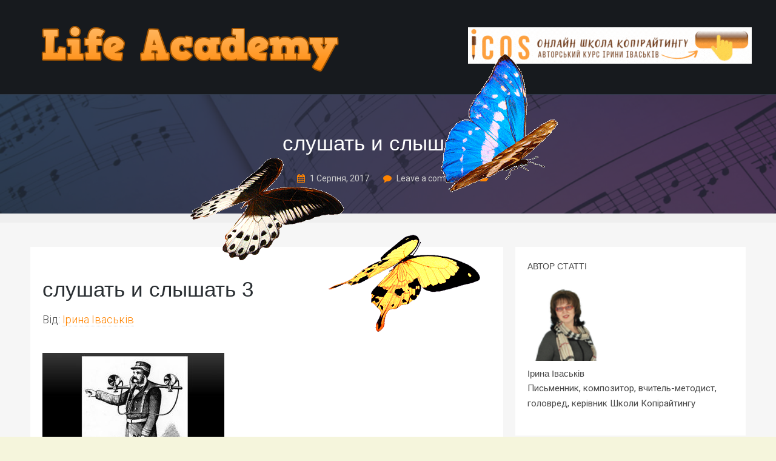

--- FILE ---
content_type: text/html; charset=UTF-8
request_url: https://lifeacademy.pp.ua/slushat-i-slyshat-kak-zaderzhat-v-golove-vletajushhee-v-odno-uho.html/slushat-i-slyshat-3
body_size: 14789
content:
<!doctype html>
<html lang="uk">
<head>
	<meta charset="UTF-8">
	<meta http-equiv="X-UA-Compatible" content="IE=edge,chrome=1">
	<meta name="viewport" content="width=device-width, initial-scale=1, maximum-scale=1">
	<meta name="format-detection" content="telephone=no">
	<link rel="profile" href="http://gmpg.org/xfn/11">
	<link rel="pingback" href="https://lifeacademy.pp.ua/xmlrpc.php">

	<meta name='robots' content='index, follow, max-image-preview:large, max-snippet:-1, max-video-preview:-1' />
	<style>img:is([sizes="auto" i], [sizes^="auto," i]) { contain-intrinsic-size: 3000px 1500px }</style>
	
	<!-- This site is optimized with the Yoast SEO plugin v25.8 - https://yoast.com/wordpress/plugins/seo/ -->
	<title>слушать и слышать 3 - Life Academy</title>
	<link rel="canonical" href="https://lifeacademy.pp.ua/slushat-i-slyshat-kak-zaderzhat-v-golove-vletajushhee-v-odno-uho.html/slushat-i-slyshat-3/" />
	<meta property="og:locale" content="uk_UA" />
	<meta property="og:type" content="article" />
	<meta property="og:title" content="слушать и слышать 3 - Life Academy" />
	<meta property="og:url" content="https://lifeacademy.pp.ua/slushat-i-slyshat-kak-zaderzhat-v-golove-vletajushhee-v-odno-uho.html/slushat-i-slyshat-3/" />
	<meta property="og:site_name" content="Life Academy" />
	<meta property="article:modified_time" content="2017-08-01T15:10:37+00:00" />
	<meta property="og:image" content="https://lifeacademy.pp.ua/slushat-i-slyshat-kak-zaderzhat-v-golove-vletajushhee-v-odno-uho.html/slushat-i-slyshat-3" />
	<meta property="og:image:width" content="740" />
	<meta property="og:image:height" content="555" />
	<meta property="og:image:type" content="image/jpeg" />
	<meta name="twitter:card" content="summary_large_image" />
	<script type="application/ld+json" class="yoast-schema-graph">{"@context":"https://schema.org","@graph":[{"@type":"WebPage","@id":"https://lifeacademy.pp.ua/slushat-i-slyshat-kak-zaderzhat-v-golove-vletajushhee-v-odno-uho.html/slushat-i-slyshat-3/","url":"https://lifeacademy.pp.ua/slushat-i-slyshat-kak-zaderzhat-v-golove-vletajushhee-v-odno-uho.html/slushat-i-slyshat-3/","name":"слушать и слышать 3 - Life Academy","isPartOf":{"@id":"https://lifeacademy.pp.ua/#website"},"primaryImageOfPage":{"@id":"https://lifeacademy.pp.ua/slushat-i-slyshat-kak-zaderzhat-v-golove-vletajushhee-v-odno-uho.html/slushat-i-slyshat-3/#primaryimage"},"image":{"@id":"https://lifeacademy.pp.ua/slushat-i-slyshat-kak-zaderzhat-v-golove-vletajushhee-v-odno-uho.html/slushat-i-slyshat-3/#primaryimage"},"thumbnailUrl":"https://lifeacademy.pp.ua/wp-content/uploads/2017/08/slushat-i-slyshat-3.jpg","datePublished":"2017-08-01T15:09:18+00:00","dateModified":"2017-08-01T15:10:37+00:00","breadcrumb":{"@id":"https://lifeacademy.pp.ua/slushat-i-slyshat-kak-zaderzhat-v-golove-vletajushhee-v-odno-uho.html/slushat-i-slyshat-3/#breadcrumb"},"inLanguage":"uk","potentialAction":[{"@type":"ReadAction","target":["https://lifeacademy.pp.ua/slushat-i-slyshat-kak-zaderzhat-v-golove-vletajushhee-v-odno-uho.html/slushat-i-slyshat-3/"]}]},{"@type":"ImageObject","inLanguage":"uk","@id":"https://lifeacademy.pp.ua/slushat-i-slyshat-kak-zaderzhat-v-golove-vletajushhee-v-odno-uho.html/slushat-i-slyshat-3/#primaryimage","url":"https://lifeacademy.pp.ua/wp-content/uploads/2017/08/slushat-i-slyshat-3.jpg","contentUrl":"https://lifeacademy.pp.ua/wp-content/uploads/2017/08/slushat-i-slyshat-3.jpg","width":740,"height":555,"caption":"слушать и слышать"},{"@type":"BreadcrumbList","@id":"https://lifeacademy.pp.ua/slushat-i-slyshat-kak-zaderzhat-v-golove-vletajushhee-v-odno-uho.html/slushat-i-slyshat-3/#breadcrumb","itemListElement":[{"@type":"ListItem","position":1,"name":"Главная страница","item":"https://lifeacademy.pp.ua/"},{"@type":"ListItem","position":2,"name":"Слушать и слышать: как задержать в голове влетающее в одно ухо?","item":"https://lifeacademy.pp.ua/slushat-i-slyshat-kak-zaderzhat-v-golove-vletajushhee-v-odno-uho.html"},{"@type":"ListItem","position":3,"name":"слушать и слышать 3"}]},{"@type":"WebSite","@id":"https://lifeacademy.pp.ua/#website","url":"https://lifeacademy.pp.ua/","name":"Life Academy","description":"Академія життя","potentialAction":[{"@type":"SearchAction","target":{"@type":"EntryPoint","urlTemplate":"https://lifeacademy.pp.ua/?s={search_term_string}"},"query-input":{"@type":"PropertyValueSpecification","valueRequired":true,"valueName":"search_term_string"}}],"inLanguage":"uk"}]}</script>
	<!-- / Yoast SEO plugin. -->


<link rel='dns-prefetch' href='//static.addtoany.com' />
<link rel='dns-prefetch' href='//fonts.googleapis.com' />
<script type="text/javascript">
/* <![CDATA[ */
window._wpemojiSettings = {"baseUrl":"https:\/\/s.w.org\/images\/core\/emoji\/16.0.1\/72x72\/","ext":".png","svgUrl":"https:\/\/s.w.org\/images\/core\/emoji\/16.0.1\/svg\/","svgExt":".svg","source":{"concatemoji":"https:\/\/lifeacademy.pp.ua\/wp-includes\/js\/wp-emoji-release.min.js?ver=1420b272d4069f8769d19f525b92641b"}};
/*! This file is auto-generated */
!function(s,n){var o,i,e;function c(e){try{var t={supportTests:e,timestamp:(new Date).valueOf()};sessionStorage.setItem(o,JSON.stringify(t))}catch(e){}}function p(e,t,n){e.clearRect(0,0,e.canvas.width,e.canvas.height),e.fillText(t,0,0);var t=new Uint32Array(e.getImageData(0,0,e.canvas.width,e.canvas.height).data),a=(e.clearRect(0,0,e.canvas.width,e.canvas.height),e.fillText(n,0,0),new Uint32Array(e.getImageData(0,0,e.canvas.width,e.canvas.height).data));return t.every(function(e,t){return e===a[t]})}function u(e,t){e.clearRect(0,0,e.canvas.width,e.canvas.height),e.fillText(t,0,0);for(var n=e.getImageData(16,16,1,1),a=0;a<n.data.length;a++)if(0!==n.data[a])return!1;return!0}function f(e,t,n,a){switch(t){case"flag":return n(e,"\ud83c\udff3\ufe0f\u200d\u26a7\ufe0f","\ud83c\udff3\ufe0f\u200b\u26a7\ufe0f")?!1:!n(e,"\ud83c\udde8\ud83c\uddf6","\ud83c\udde8\u200b\ud83c\uddf6")&&!n(e,"\ud83c\udff4\udb40\udc67\udb40\udc62\udb40\udc65\udb40\udc6e\udb40\udc67\udb40\udc7f","\ud83c\udff4\u200b\udb40\udc67\u200b\udb40\udc62\u200b\udb40\udc65\u200b\udb40\udc6e\u200b\udb40\udc67\u200b\udb40\udc7f");case"emoji":return!a(e,"\ud83e\udedf")}return!1}function g(e,t,n,a){var r="undefined"!=typeof WorkerGlobalScope&&self instanceof WorkerGlobalScope?new OffscreenCanvas(300,150):s.createElement("canvas"),o=r.getContext("2d",{willReadFrequently:!0}),i=(o.textBaseline="top",o.font="600 32px Arial",{});return e.forEach(function(e){i[e]=t(o,e,n,a)}),i}function t(e){var t=s.createElement("script");t.src=e,t.defer=!0,s.head.appendChild(t)}"undefined"!=typeof Promise&&(o="wpEmojiSettingsSupports",i=["flag","emoji"],n.supports={everything:!0,everythingExceptFlag:!0},e=new Promise(function(e){s.addEventListener("DOMContentLoaded",e,{once:!0})}),new Promise(function(t){var n=function(){try{var e=JSON.parse(sessionStorage.getItem(o));if("object"==typeof e&&"number"==typeof e.timestamp&&(new Date).valueOf()<e.timestamp+604800&&"object"==typeof e.supportTests)return e.supportTests}catch(e){}return null}();if(!n){if("undefined"!=typeof Worker&&"undefined"!=typeof OffscreenCanvas&&"undefined"!=typeof URL&&URL.createObjectURL&&"undefined"!=typeof Blob)try{var e="postMessage("+g.toString()+"("+[JSON.stringify(i),f.toString(),p.toString(),u.toString()].join(",")+"));",a=new Blob([e],{type:"text/javascript"}),r=new Worker(URL.createObjectURL(a),{name:"wpTestEmojiSupports"});return void(r.onmessage=function(e){c(n=e.data),r.terminate(),t(n)})}catch(e){}c(n=g(i,f,p,u))}t(n)}).then(function(e){for(var t in e)n.supports[t]=e[t],n.supports.everything=n.supports.everything&&n.supports[t],"flag"!==t&&(n.supports.everythingExceptFlag=n.supports.everythingExceptFlag&&n.supports[t]);n.supports.everythingExceptFlag=n.supports.everythingExceptFlag&&!n.supports.flag,n.DOMReady=!1,n.readyCallback=function(){n.DOMReady=!0}}).then(function(){return e}).then(function(){var e;n.supports.everything||(n.readyCallback(),(e=n.source||{}).concatemoji?t(e.concatemoji):e.wpemoji&&e.twemoji&&(t(e.twemoji),t(e.wpemoji)))}))}((window,document),window._wpemojiSettings);
/* ]]> */
</script>
<link rel='stylesheet' id='validate-engine-css-css' href='https://lifeacademy.pp.ua/wp-content/plugins/wysija-newsletters/css/validationEngine.jquery.css?ver=2.21' type='text/css' media='all' />
<style id='wp-emoji-styles-inline-css' type='text/css'>

	img.wp-smiley, img.emoji {
		display: inline !important;
		border: none !important;
		box-shadow: none !important;
		height: 1em !important;
		width: 1em !important;
		margin: 0 0.07em !important;
		vertical-align: -0.1em !important;
		background: none !important;
		padding: 0 !important;
	}
</style>
<link rel='stylesheet' id='wp-block-library-css' href='https://lifeacademy.pp.ua/wp-includes/css/dist/block-library/style.min.css?ver=1420b272d4069f8769d19f525b92641b' type='text/css' media='all' />
<style id='classic-theme-styles-inline-css' type='text/css'>
/*! This file is auto-generated */
.wp-block-button__link{color:#fff;background-color:#32373c;border-radius:9999px;box-shadow:none;text-decoration:none;padding:calc(.667em + 2px) calc(1.333em + 2px);font-size:1.125em}.wp-block-file__button{background:#32373c;color:#fff;text-decoration:none}
</style>
<link rel='stylesheet' id='quotescollection-block-quotes-css' href='https://lifeacademy.pp.ua/wp-content/plugins/quotes-collection/blocks/quotes/style.css?ver=1585557892' type='text/css' media='all' />
<link rel='stylesheet' id='quotescollection-block-random-quote-css' href='https://lifeacademy.pp.ua/wp-content/plugins/quotes-collection/blocks/random-quote/style.css?ver=1585557892' type='text/css' media='all' />
<style id='global-styles-inline-css' type='text/css'>
:root{--wp--preset--aspect-ratio--square: 1;--wp--preset--aspect-ratio--4-3: 4/3;--wp--preset--aspect-ratio--3-4: 3/4;--wp--preset--aspect-ratio--3-2: 3/2;--wp--preset--aspect-ratio--2-3: 2/3;--wp--preset--aspect-ratio--16-9: 16/9;--wp--preset--aspect-ratio--9-16: 9/16;--wp--preset--color--black: #000000;--wp--preset--color--cyan-bluish-gray: #abb8c3;--wp--preset--color--white: #ffffff;--wp--preset--color--pale-pink: #f78da7;--wp--preset--color--vivid-red: #cf2e2e;--wp--preset--color--luminous-vivid-orange: #ff6900;--wp--preset--color--luminous-vivid-amber: #fcb900;--wp--preset--color--light-green-cyan: #7bdcb5;--wp--preset--color--vivid-green-cyan: #00d084;--wp--preset--color--pale-cyan-blue: #8ed1fc;--wp--preset--color--vivid-cyan-blue: #0693e3;--wp--preset--color--vivid-purple: #9b51e0;--wp--preset--gradient--vivid-cyan-blue-to-vivid-purple: linear-gradient(135deg,rgba(6,147,227,1) 0%,rgb(155,81,224) 100%);--wp--preset--gradient--light-green-cyan-to-vivid-green-cyan: linear-gradient(135deg,rgb(122,220,180) 0%,rgb(0,208,130) 100%);--wp--preset--gradient--luminous-vivid-amber-to-luminous-vivid-orange: linear-gradient(135deg,rgba(252,185,0,1) 0%,rgba(255,105,0,1) 100%);--wp--preset--gradient--luminous-vivid-orange-to-vivid-red: linear-gradient(135deg,rgba(255,105,0,1) 0%,rgb(207,46,46) 100%);--wp--preset--gradient--very-light-gray-to-cyan-bluish-gray: linear-gradient(135deg,rgb(238,238,238) 0%,rgb(169,184,195) 100%);--wp--preset--gradient--cool-to-warm-spectrum: linear-gradient(135deg,rgb(74,234,220) 0%,rgb(151,120,209) 20%,rgb(207,42,186) 40%,rgb(238,44,130) 60%,rgb(251,105,98) 80%,rgb(254,248,76) 100%);--wp--preset--gradient--blush-light-purple: linear-gradient(135deg,rgb(255,206,236) 0%,rgb(152,150,240) 100%);--wp--preset--gradient--blush-bordeaux: linear-gradient(135deg,rgb(254,205,165) 0%,rgb(254,45,45) 50%,rgb(107,0,62) 100%);--wp--preset--gradient--luminous-dusk: linear-gradient(135deg,rgb(255,203,112) 0%,rgb(199,81,192) 50%,rgb(65,88,208) 100%);--wp--preset--gradient--pale-ocean: linear-gradient(135deg,rgb(255,245,203) 0%,rgb(182,227,212) 50%,rgb(51,167,181) 100%);--wp--preset--gradient--electric-grass: linear-gradient(135deg,rgb(202,248,128) 0%,rgb(113,206,126) 100%);--wp--preset--gradient--midnight: linear-gradient(135deg,rgb(2,3,129) 0%,rgb(40,116,252) 100%);--wp--preset--font-size--small: 13px;--wp--preset--font-size--medium: 20px;--wp--preset--font-size--large: 36px;--wp--preset--font-size--x-large: 42px;--wp--preset--spacing--20: 0.44rem;--wp--preset--spacing--30: 0.67rem;--wp--preset--spacing--40: 1rem;--wp--preset--spacing--50: 1.5rem;--wp--preset--spacing--60: 2.25rem;--wp--preset--spacing--70: 3.38rem;--wp--preset--spacing--80: 5.06rem;--wp--preset--shadow--natural: 6px 6px 9px rgba(0, 0, 0, 0.2);--wp--preset--shadow--deep: 12px 12px 50px rgba(0, 0, 0, 0.4);--wp--preset--shadow--sharp: 6px 6px 0px rgba(0, 0, 0, 0.2);--wp--preset--shadow--outlined: 6px 6px 0px -3px rgba(255, 255, 255, 1), 6px 6px rgba(0, 0, 0, 1);--wp--preset--shadow--crisp: 6px 6px 0px rgba(0, 0, 0, 1);}:where(.is-layout-flex){gap: 0.5em;}:where(.is-layout-grid){gap: 0.5em;}body .is-layout-flex{display: flex;}.is-layout-flex{flex-wrap: wrap;align-items: center;}.is-layout-flex > :is(*, div){margin: 0;}body .is-layout-grid{display: grid;}.is-layout-grid > :is(*, div){margin: 0;}:where(.wp-block-columns.is-layout-flex){gap: 2em;}:where(.wp-block-columns.is-layout-grid){gap: 2em;}:where(.wp-block-post-template.is-layout-flex){gap: 1.25em;}:where(.wp-block-post-template.is-layout-grid){gap: 1.25em;}.has-black-color{color: var(--wp--preset--color--black) !important;}.has-cyan-bluish-gray-color{color: var(--wp--preset--color--cyan-bluish-gray) !important;}.has-white-color{color: var(--wp--preset--color--white) !important;}.has-pale-pink-color{color: var(--wp--preset--color--pale-pink) !important;}.has-vivid-red-color{color: var(--wp--preset--color--vivid-red) !important;}.has-luminous-vivid-orange-color{color: var(--wp--preset--color--luminous-vivid-orange) !important;}.has-luminous-vivid-amber-color{color: var(--wp--preset--color--luminous-vivid-amber) !important;}.has-light-green-cyan-color{color: var(--wp--preset--color--light-green-cyan) !important;}.has-vivid-green-cyan-color{color: var(--wp--preset--color--vivid-green-cyan) !important;}.has-pale-cyan-blue-color{color: var(--wp--preset--color--pale-cyan-blue) !important;}.has-vivid-cyan-blue-color{color: var(--wp--preset--color--vivid-cyan-blue) !important;}.has-vivid-purple-color{color: var(--wp--preset--color--vivid-purple) !important;}.has-black-background-color{background-color: var(--wp--preset--color--black) !important;}.has-cyan-bluish-gray-background-color{background-color: var(--wp--preset--color--cyan-bluish-gray) !important;}.has-white-background-color{background-color: var(--wp--preset--color--white) !important;}.has-pale-pink-background-color{background-color: var(--wp--preset--color--pale-pink) !important;}.has-vivid-red-background-color{background-color: var(--wp--preset--color--vivid-red) !important;}.has-luminous-vivid-orange-background-color{background-color: var(--wp--preset--color--luminous-vivid-orange) !important;}.has-luminous-vivid-amber-background-color{background-color: var(--wp--preset--color--luminous-vivid-amber) !important;}.has-light-green-cyan-background-color{background-color: var(--wp--preset--color--light-green-cyan) !important;}.has-vivid-green-cyan-background-color{background-color: var(--wp--preset--color--vivid-green-cyan) !important;}.has-pale-cyan-blue-background-color{background-color: var(--wp--preset--color--pale-cyan-blue) !important;}.has-vivid-cyan-blue-background-color{background-color: var(--wp--preset--color--vivid-cyan-blue) !important;}.has-vivid-purple-background-color{background-color: var(--wp--preset--color--vivid-purple) !important;}.has-black-border-color{border-color: var(--wp--preset--color--black) !important;}.has-cyan-bluish-gray-border-color{border-color: var(--wp--preset--color--cyan-bluish-gray) !important;}.has-white-border-color{border-color: var(--wp--preset--color--white) !important;}.has-pale-pink-border-color{border-color: var(--wp--preset--color--pale-pink) !important;}.has-vivid-red-border-color{border-color: var(--wp--preset--color--vivid-red) !important;}.has-luminous-vivid-orange-border-color{border-color: var(--wp--preset--color--luminous-vivid-orange) !important;}.has-luminous-vivid-amber-border-color{border-color: var(--wp--preset--color--luminous-vivid-amber) !important;}.has-light-green-cyan-border-color{border-color: var(--wp--preset--color--light-green-cyan) !important;}.has-vivid-green-cyan-border-color{border-color: var(--wp--preset--color--vivid-green-cyan) !important;}.has-pale-cyan-blue-border-color{border-color: var(--wp--preset--color--pale-cyan-blue) !important;}.has-vivid-cyan-blue-border-color{border-color: var(--wp--preset--color--vivid-cyan-blue) !important;}.has-vivid-purple-border-color{border-color: var(--wp--preset--color--vivid-purple) !important;}.has-vivid-cyan-blue-to-vivid-purple-gradient-background{background: var(--wp--preset--gradient--vivid-cyan-blue-to-vivid-purple) !important;}.has-light-green-cyan-to-vivid-green-cyan-gradient-background{background: var(--wp--preset--gradient--light-green-cyan-to-vivid-green-cyan) !important;}.has-luminous-vivid-amber-to-luminous-vivid-orange-gradient-background{background: var(--wp--preset--gradient--luminous-vivid-amber-to-luminous-vivid-orange) !important;}.has-luminous-vivid-orange-to-vivid-red-gradient-background{background: var(--wp--preset--gradient--luminous-vivid-orange-to-vivid-red) !important;}.has-very-light-gray-to-cyan-bluish-gray-gradient-background{background: var(--wp--preset--gradient--very-light-gray-to-cyan-bluish-gray) !important;}.has-cool-to-warm-spectrum-gradient-background{background: var(--wp--preset--gradient--cool-to-warm-spectrum) !important;}.has-blush-light-purple-gradient-background{background: var(--wp--preset--gradient--blush-light-purple) !important;}.has-blush-bordeaux-gradient-background{background: var(--wp--preset--gradient--blush-bordeaux) !important;}.has-luminous-dusk-gradient-background{background: var(--wp--preset--gradient--luminous-dusk) !important;}.has-pale-ocean-gradient-background{background: var(--wp--preset--gradient--pale-ocean) !important;}.has-electric-grass-gradient-background{background: var(--wp--preset--gradient--electric-grass) !important;}.has-midnight-gradient-background{background: var(--wp--preset--gradient--midnight) !important;}.has-small-font-size{font-size: var(--wp--preset--font-size--small) !important;}.has-medium-font-size{font-size: var(--wp--preset--font-size--medium) !important;}.has-large-font-size{font-size: var(--wp--preset--font-size--large) !important;}.has-x-large-font-size{font-size: var(--wp--preset--font-size--x-large) !important;}
:where(.wp-block-post-template.is-layout-flex){gap: 1.25em;}:where(.wp-block-post-template.is-layout-grid){gap: 1.25em;}
:where(.wp-block-columns.is-layout-flex){gap: 2em;}:where(.wp-block-columns.is-layout-grid){gap: 2em;}
:root :where(.wp-block-pullquote){font-size: 1.5em;line-height: 1.6;}
</style>
<link rel='stylesheet' id='related-posts-by-taxonomy-css' href='https://lifeacademy.pp.ua/wp-content/plugins/related-posts-by-taxonomy/includes/assets/css/styles.css?ver=1420b272d4069f8769d19f525b92641b' type='text/css' media='all' />
<link rel='stylesheet' id='quotescollection-css' href='https://lifeacademy.pp.ua/wp-content/plugins/quotes-collection/css/quotes-collection.css?ver=2.5.2' type='text/css' media='all' />
<link rel='stylesheet' id='louis-style-css' href='https://lifeacademy.pp.ua/wp-content/themes/Louis/style.css?ver=1420b272d4069f8769d19f525b92641b' type='text/css' media='all' />
<link rel='stylesheet' id='louis-font-awesome-css' href='https://lifeacademy.pp.ua/wp-content/themes/Louis/inc/css/font-awesome.min.css?ver=1420b272d4069f8769d19f525b92641b' type='text/css' media='all' />
<link rel='stylesheet' id='louis-fonts-css' href='//fonts.googleapis.com/css?family=Roboto%3A100%2C100italic%2C300%2C300italic%2C400%2C400italic%2C500%2C500italic%2C700%2C700italic%2C900%2C900italic%7CArimo%3A400%2C400italic%2C700%2C700italic&#038;subset=latin%2Clatin-ext' type='text/css' media='all' />
<link rel='stylesheet' id='meks-author-widget-css' href='https://lifeacademy.pp.ua/wp-content/plugins/meks-smart-author-widget/css/style.css?ver=1.1.5' type='text/css' media='all' />
<link rel='stylesheet' id='addtoany-css' href='https://lifeacademy.pp.ua/wp-content/plugins/add-to-any/addtoany.min.css?ver=1.16' type='text/css' media='all' />
<script type="text/javascript" id="addtoany-core-js-before">
/* <![CDATA[ */
window.a2a_config=window.a2a_config||{};a2a_config.callbacks=[];a2a_config.overlays=[];a2a_config.templates={};a2a_localize = {
	Share: "Поділитися",
	Save: "Зберегти",
	Subscribe: "Підписатися",
	Email: "Email",
	Bookmark: "Закладка",
	ShowAll: "Показати все",
	ShowLess: "Показати менше",
	FindServices: "Знайти сервіс(и)",
	FindAnyServiceToAddTo: "Миттєвий пошук сервісів",
	PoweredBy: "Працює на",
	ShareViaEmail: "Поділитися через електронну пошту",
	SubscribeViaEmail: "Підпишіться електронною поштою",
	BookmarkInYourBrowser: "Додати до закладок у браузері",
	BookmarkInstructions: "Натисніть Ctrl+D або \u2318+D, щоб додати цю сторінку до закладок",
	AddToYourFavorites: "Додати в закладки",
	SendFromWebOrProgram: "Відправити з будь-якої адреси електронної пошти або програми електронної пошти",
	EmailProgram: "Програма електронної пошти",
	More: "Більше&#8230;",
	ThanksForSharing: "Дякуємо, що поділились!",
	ThanksForFollowing: "Дякуємо за підписку!"
};
/* ]]> */
</script>
<script type="text/javascript" defer src="https://static.addtoany.com/menu/page.js" id="addtoany-core-js"></script>
<script type="text/javascript" src="https://lifeacademy.pp.ua/wp-includes/js/jquery/jquery.min.js?ver=3.7.1" id="jquery-core-js"></script>
<script type="text/javascript" src="https://lifeacademy.pp.ua/wp-includes/js/jquery/jquery-migrate.min.js?ver=3.4.1" id="jquery-migrate-js"></script>
<script type="text/javascript" defer src="https://lifeacademy.pp.ua/wp-content/plugins/add-to-any/addtoany.min.js?ver=1.1" id="addtoany-jquery-js"></script>
<script type="text/javascript" id="quotescollection-js-extra">
/* <![CDATA[ */
var quotescollectionAjax = {"ajaxUrl":"https:\/\/lifeacademy.pp.ua\/wp-admin\/admin-ajax.php","nonce":"bda0bcdb5e","nextQuote":"Next quote \u00bb","loading":"Loading...","error":"Error getting quote","autoRefreshMax":"20","autoRefreshCount":"0"};
/* ]]> */
</script>
<script type="text/javascript" src="https://lifeacademy.pp.ua/wp-content/plugins/quotes-collection/js/quotes-collection.js?ver=2.5.2" id="quotescollection-js"></script>
<link rel="https://api.w.org/" href="https://lifeacademy.pp.ua/wp-json/" /><link rel="alternate" title="JSON" type="application/json" href="https://lifeacademy.pp.ua/wp-json/wp/v2/media/1604" /><link rel="EditURI" type="application/rsd+xml" title="RSD" href="https://lifeacademy.pp.ua/xmlrpc.php?rsd" />

<link rel='shortlink' href='https://lifeacademy.pp.ua/?p=1604' />
<link rel="alternate" title="oEmbed (JSON)" type="application/json+oembed" href="https://lifeacademy.pp.ua/wp-json/oembed/1.0/embed?url=https%3A%2F%2Flifeacademy.pp.ua%2Fslushat-i-slyshat-kak-zaderzhat-v-golove-vletajushhee-v-odno-uho.html%2Fslushat-i-slyshat-3" />
<link rel="alternate" title="oEmbed (XML)" type="text/xml+oembed" href="https://lifeacademy.pp.ua/wp-json/oembed/1.0/embed?url=https%3A%2F%2Flifeacademy.pp.ua%2Fslushat-i-slyshat-kak-zaderzhat-v-golove-vletajushhee-v-odno-uho.html%2Fslushat-i-slyshat-3&#038;format=xml" />
<!-- Analytics by WP Statistics - https://wp-statistics.com -->
<style type="text/css">body { background-color: #ffffff;}.blogposttitle a:hover, a,  .blogpostmeta .fa, .featurewidgeticon .fa, .socialmediamenu .fa, .profile_cont .fa, .herotext a, .postcontentmeta .fa, #hero .fa, .authormeta a, .post-edit-link, #content a, #comments a, #respond a { color: #ff8400} .postmeta li a:hover, .blogpostmeta a:hover, .postcontentmeta a:hover, .sidebarwidget .fa:hover, .sidebarwidget li a:hover, #cssmenu > ul > li:hover > a {color: #ff8400} .page-links a, .tab_head li:hover, .blogimage .fa, .search input.submit, .tab_head li:hover, .tab_head li.active, #hero .green, .pagination a, .pagination span{background-color: #ff8400} ::selection {background-color: #ff8400}*::-moz-selection {background-color: #ff8400}h1.site-title, .postcontent a:hover, .footerwidget a:hover, .authormeta a:hover, .post-edit-link:hover, #hero .button.seethrough, .sidebarwidget a:hover, .tab_cont .clear, .logged-in-as a:hover {border-color: #ff8400 } .tab_head li:hover a {color: #fff !important;}#hero .hero-overlay {background-color: #1f242d; opacity: 0.8}#hero .hero-bg {filter: blur(0px); -webkit-filter: blur(0px);}#hero .hero-bg { background-image: url(http://lifeacademy.pearl.pp.ua/wp-content/uploads/2017/01/top.png)}</style><style type="text/css" id="custom-background-css">
body.custom-background { background-color: #f5f5dc; }
</style>
	<link rel="icon" href="https://lifeacademy.pp.ua/wp-content/uploads/2017/01/graduation_cap.png" sizes="32x32" />
<link rel="icon" href="https://lifeacademy.pp.ua/wp-content/uploads/2017/01/graduation_cap.png" sizes="192x192" />
<link rel="apple-touch-icon" href="https://lifeacademy.pp.ua/wp-content/uploads/2017/01/graduation_cap.png" />
<meta name="msapplication-TileImage" content="https://lifeacademy.pp.ua/wp-content/uploads/2017/01/graduation_cap.png" />
	<!--[if lt IE 9]>
	<script type="text/javascript">
		document.createElement("header");
		document.createElement("nav");
		document.createElement("section");
		document.createElement("article");
		document.createElement("aside");
		document.createElement("footer");
	</script>
	<![endif]-->
</head>
<body class="attachment wp-singular attachment-template-default single single-attachment postid-1604 attachmentid-1604 attachment-jpeg custom-background wp-theme-Louis">
<header class="clearfix">
  
  <div class="wrapper">
  
    <div id="site-branding">

      
        <a href="https://lifeacademy.pp.ua" rel="home">
					<img src="http://lifeacademy.pearl.pp.ua/wp-content/uploads/2017/01/logo-top.png" alt="logo"><h1 class="site-title" style="display: none;">Life Academy</h1>
				</a>
        
  
    </div>
    <!-- Баннер школы копирайтинга -->
<div style="float:right;padding-top:20px;">
 <a target="_blank" href="https://school.pearl.pp.ua" title="Онлайн Школа Копірайтингу"><img src="https://lifeacademy.pp.ua/wp-content/uploads/2025/08/Onlain-Shkola-KopIraitynhu.gif"></a>
</div>        
    
<nav>
				<div id="cssmenu">
									</div>
			</nav>
    
   </div><!-- End Wrapper --> 

</header>


<div id="hero">
	<div class="hero-bg"></div>
	<div class="hero-overlay "></div>
	<div class="wrapper">

			<h2>слушать и слышать 3</h2>
	<div class="postcontentmeta">
        <i class="fa fa-calendar"></i> 1 Серпня, 2017 <i class="fa fa-comment"></i> <a href="https://lifeacademy.pp.ua/slushat-i-slyshat-kak-zaderzhat-v-golove-vletajushhee-v-odno-uho.html/slushat-i-slyshat-3#respond">Leave a comment</a> <i class="fa fa-folder-open"></i> </div>
<!--        
<div class="herobuttons">
</div>
-->
  </div><!-- End Wrapper --> 
</div><!-- End Hero --> <div class="insideposts">

<div class="wrapper">

<div class="row">
		<div class="col-2-3"><div class="wrap-col test postcontent">
        
            <div id="content">


<h1 class="postcontenttitle">слушать и слышать 3</h1>
<div class="authormeta">Від:  <a href="https://lifeacademy.pp.ua/author/irinadmin" title="Записи автора Ірина Іваськів" rel="author">Ірина Іваськів</a> </div>
        
<p class="attachment"><a href='https://lifeacademy.pp.ua/wp-content/uploads/2017/08/slushat-i-slyshat-3.jpg'><img fetchpriority="high" decoding="async" width="300" height="225" src="https://lifeacademy.pp.ua/wp-content/uploads/2017/08/slushat-i-slyshat-3-300x225.jpg" class="attachment-medium size-medium" alt="слушать и слышать" srcset="https://lifeacademy.pp.ua/wp-content/uploads/2017/08/slushat-i-slyshat-3-300x225.jpg 300w, https://lifeacademy.pp.ua/wp-content/uploads/2017/08/slushat-i-slyshat-3-600x450.jpg 600w, https://lifeacademy.pp.ua/wp-content/uploads/2017/08/slushat-i-slyshat-3.jpg 740w" sizes="(max-width: 300px) 100vw, 300px" /></a></p>
        <br>
</div>








	<div id="responder">	<div id="respond" class="comment-respond">
		<h3 id="reply-title" class="comment-reply-title">Залишити відповідь <small><a rel="nofollow" id="cancel-comment-reply-link" href="/slushat-i-slyshat-kak-zaderzhat-v-golove-vletajushhee-v-odno-uho.html/slushat-i-slyshat-3#respond" style="display:none;">Скасувати коментар</a></small></h3><form action="https://lifeacademy.pp.ua/wp-comments-post.php" method="post" id="commentform" class="comment-form"><p class="comment-notes"><span id="email-notes">Ваша e-mail адреса не оприлюднюватиметься.</span> <span class="required-field-message">Обов’язкові поля позначені <span class="required">*</span></span></p><p class="comment-form-comment"><label for="comment">Коментар <span class="required">*</span></label> <textarea id="comment" name="comment" cols="45" rows="8" maxlength="65525" required></textarea></p><p class="comment-form-author"><label for="author">Ім'я</label> <input id="author" name="author" type="text" value="" size="30" maxlength="245" autocomplete="name" /></p>
<p class="comment-form-email"><label for="email">Email</label> <input id="email" name="email" type="email" value="" size="30" maxlength="100" aria-describedby="email-notes" autocomplete="email" /></p>
<p class="comment-form-url"><label for="url">Сайт</label> <input id="url" name="url" type="url" value="" size="30" maxlength="200" autocomplete="url" /></p>
<p class="aiowps-captcha hide-when-displaying-tfa-input"><label for="aiowps-captcha-answer">Будь ласка, введіть відповідь цифрами:</label><div class="aiowps-captcha-equation hide-when-displaying-tfa-input"><strong>4 &#215; п'ять = <input type="hidden" name="aiowps-captcha-string-info" class="aiowps-captcha-string-info" value="0d63vfq0q8" /><input type="hidden" name="aiowps-captcha-temp-string" class="aiowps-captcha-temp-string" value="1769090227" /><input type="text" size="2" class="aiowps-captcha-answer" name="aiowps-captcha-answer" value="" autocomplete="off" /></strong></div></p><p class="form-submit"><input name="submit" type="submit" id="submit" class="submit" value="Опублікувати коментар" /> <input type='hidden' name='comment_post_ID' value='1604' id='comment_post_ID' />
<input type='hidden' name='comment_parent' id='comment_parent' value='0' />
</p> <p class="comment-form-aios-antibot-keys"><input type="hidden" name="6cqds8d5" value="ugy28zjqrwz6" ><input type="hidden" name="fr2ya1gg" value="piemmv8czn5k" ><input type="hidden" name="25963xlz" value="ig1y7fnhfyoa" ><input type="hidden" name="aios_antibot_keys_expiry" id="aios_antibot_keys_expiry" value="1769385600"></p><p style="display: none;"><input type="hidden" id="akismet_comment_nonce" name="akismet_comment_nonce" value="8c2f6b3475" /></p><p class="wysija-after-comment"><label for="wysija-box-after-comment"><input type="checkbox" id="wysija-box-after-comment" value="1" name="wysija[comment_subscribe]">Так, додайте мене у свій список розсилки.</label></p><p style="display: none !important;" class="akismet-fields-container" data-prefix="ak_"><label>&#916;<textarea name="ak_hp_textarea" cols="45" rows="8" maxlength="100"></textarea></label><input type="hidden" id="ak_js_1" name="ak_js" value="89"/><script>document.getElementById( "ak_js_1" ).setAttribute( "value", ( new Date() ).getTime() );</script></p></form>	</div><!-- #respond -->
	</div>
</div>

</div>


			<div class="col-1-3"><div class="wrap-col sidebar">
        

<div class="sidebarwidget"><h6 class="widget-title">Автор статті</h6>
	<img alt='Avatar photo' src='http://lifeacademy.pearl.pp.ua/wp-content/uploads/2018/02/Irina-Ivaskiv_avatar_1518798688.png' srcset='http://lifeacademy.pearl.pp.ua/wp-content/uploads/2018/02/Irina-Ivaskiv_avatar_1518798688.png 2x' class='avatar avatar-128 photo' height='128' width='128' loading='lazy' decoding='async'/>	
  <h3>Ірина Іваськів</h3>
		<p>Письменник, композитор, вчитель-методист, головред, керівник Школи Копірайтингу</p>
	

</div><div class="sidebarwidget"><h6 class="widget-title">Пошук за статтями</h6><form role="search" method="get" class="search-form" action="https://lifeacademy.pp.ua/">
				<label>
					<span class="screen-reader-text">Пошук:</span>
					<input type="search" class="search-field" placeholder="Пошук &hellip;" value="" name="s" />
				</label>
				<input type="submit" class="search-submit" value="Шукати" />
			</form></div><div class="sidebarwidget">
<p><div class="su-animate" style="opacity:0;-webkit-animation-duration:1s;-webkit-animation-delay:0s;animation-duration:1s;animation-delay:0s;" data-animation="bounce" data-duration="1" data-delay="0"><strong>Друзі, якщо Вам заважають метелики на сайті, просто клацніть по одному з них, і вони не турбуватимуть.</strong></div></p>
</div><div class="sidebarwidget">			<div class="textwidget"><p><strong>Є в Іцхака Пінтосевича цікава формула: м100М. Хочете подивитися на неї «письменницькими очима»? Тоді переходьте на мій новий пост в Інстаграмі, натиснувши на картинку:</strong></p>
<p><a href="https://www.instagram.com/p/CRJBA6_LfYy/" target="_blank" rel="noopener"><img loading="lazy" decoding="async" class="aligncenter size-full wp-image-7323" src="http://lifeacademy.pp.ua/wp-content/uploads/2021/11/Shkola-Kopirajtinga-221.png" alt="формула м100м" width="740" height="740" srcset="https://lifeacademy.pp.ua/wp-content/uploads/2021/11/Shkola-Kopirajtinga-221.png 740w, https://lifeacademy.pp.ua/wp-content/uploads/2021/11/Shkola-Kopirajtinga-221-300x300.png 300w, https://lifeacademy.pp.ua/wp-content/uploads/2021/11/Shkola-Kopirajtinga-221-150x150.png 150w, https://lifeacademy.pp.ua/wp-content/uploads/2021/11/Shkola-Kopirajtinga-221-600x600.png 600w" sizes="auto, (max-width: 740px) 100vw, 740px" /></a></p>
</div>
		</div><div class="sidebarwidget"><h6 class="widget-title">Категорії</h6>
			<ul>
					<li class="cat-item cat-item-13"><a href="https://lifeacademy.pp.ua/category/bibliyni-uroky-dityam">Біблійні уроки дітям</a> (25)
</li>
	<li class="cat-item cat-item-315"><a href="https://lifeacademy.pp.ua/category/biohrafiyi-velykykh-lyudey">Біографії великих людей</a> (21)
</li>
	<li class="cat-item cat-item-614"><a href="https://lifeacademy.pp.ua/category/vyroby-svoyimy-rukamy">Вироби своїми руками</a> (23)
</li>
	<li class="cat-item cat-item-30"><a href="https://lifeacademy.pp.ua/category/vchytelyam-na-zamitku">Вчителям на замітку</a> (45)
</li>
	<li class="cat-item cat-item-389"><a href="https://lifeacademy.pp.ua/category/den-u-kalendari">День у календарі</a> (7)
</li>
	<li class="cat-item cat-item-1712"><a href="https://lifeacademy.pp.ua/category/dorozhni-notatky-pysmennyka">Дорожні нотатки письменника</a> (3)
</li>
	<li class="cat-item cat-item-134"><a href="https://lifeacademy.pp.ua/category/ihry-dlya-ditey-ta-doroslykh">Ігри для дітей та дорослих</a> (38)
</li>
	<li class="cat-item cat-item-3"><a href="https://lifeacademy.pp.ua/category/istoriyi-khrystyyanskykh-pisen">Історії християнських пісень</a> (11)
</li>
	<li class="cat-item cat-item-56"><a href="https://lifeacademy.pp.ua/category/metody-vykladannya">Методи викладання</a> (19)
</li>
	<li class="cat-item cat-item-4"><a href="https://lifeacademy.pp.ua/category/metodyka-roboty-z-khorom">Методика роботи з хором</a> (6)
</li>
	<li class="cat-item cat-item-143"><a href="https://lifeacademy.pp.ua/category/muzychni-zanyattya">Музичні заняття</a> (7)
</li>
	<li class="cat-item cat-item-1604"><a href="https://lifeacademy.pp.ua/category/orhanizatsiya-dytyachoho-taboru">Організація дитячого табору</a> (7)
</li>
	<li class="cat-item cat-item-169"><a href="https://lifeacademy.pp.ua/category/lichnostnyj-rost-i-insait">Особистісне зростання та інсайт</a> (34)
</li>
	<li class="cat-item cat-item-40"><a href="https://lifeacademy.pp.ua/category/pyshut-nashi-uchni">Пишуть наші учні</a> (10)
</li>
	<li class="cat-item cat-item-223"><a href="https://lifeacademy.pp.ua/category/prosuvannya-ta-marketynh">Просування та маркетинг</a> (13)
</li>
	<li class="cat-item cat-item-108"><a href="https://lifeacademy.pp.ua/category/radymo-podyvytys">Радимо подивитись</a> (10)
</li>
	<li class="cat-item cat-item-116"><a href="https://lifeacademy.pp.ua/category/radymo-prochytaty">Радимо прочитати</a> (10)
</li>
	<li class="cat-item cat-item-291"><a href="https://lifeacademy.pp.ua/category/robota-z-doshkilnyatamy">Робота з дошкільнятами</a> (8)
</li>
	<li class="cat-item cat-item-48"><a href="https://lifeacademy.pp.ua/category/robota-z-pidlitkamy">Робота з підлітками</a> (18)
</li>
	<li class="cat-item cat-item-330"><a href="https://lifeacademy.pp.ua/category/robota-za-kompyuterom">Робота за комп&#039;ютером</a> (8)
</li>
	<li class="cat-item cat-item-127"><a href="https://lifeacademy.pp.ua/category/sposterezhennya-florysta">Спостереження флориста</a> (4)
</li>
	<li class="cat-item cat-item-218"><a href="https://lifeacademy.pp.ua/category/statti-dlya-kopirayteriv">Статті для копірайтерів</a> (33)
</li>
	<li class="cat-item cat-item-233"><a href="https://lifeacademy.pp.ua/category/statji-dlja-nachinajushhih-pojetov">Статті для поетів-початківців</a> (6)
</li>
	<li class="cat-item cat-item-68"><a href="https://lifeacademy.pp.ua/category/uroky-hramotnosti">Уроки грамотності</a> (7)
</li>
	<li class="cat-item cat-item-5"><a href="https://lifeacademy.pp.ua/category/khrystyyanski-kompozytory">Християнські композитори</a> (8)
</li>
	<li class="cat-item cat-item-76"><a href="https://lifeacademy.pp.ua/category/khrystyyanski-stsenariyi">Християнські сценарії</a> (14)
</li>
	<li class="cat-item cat-item-1"><a href="https://lifeacademy.pp.ua/category/tsikavi-fakty-pro-muzyku">Цікаві факти про музику</a> (15)
</li>
			</ul>

			</div><div class="sidebarwidget">
<p></p>
</div><div class="sidebarwidget"><h6 class="widget-title">Підпишіться на нашу розсилку</h6><div class="widget_wysija_cont"><div id="msg-form-wysija-2" class="wysija-msg ajax"></div><form id="form-wysija-2" method="post" action="#wysija" class="widget_wysija">
<p class="wysija-paragraph">
    <label>Email <span class="wysija-required">*</span></label>
    
    	<input type="text" name="wysija[user][email]" class="wysija-input validate[required,custom[email]]" title="Email"  value="" />
    
    
    
    <span class="abs-req">
        <input type="text" name="wysija[user][abs][email]" class="wysija-input validated[abs][email]" value="" />
    </span>
    
</p>

<input class="wysija-submit wysija-submit-field" type="submit" value="Підписатися!" />

    <input type="hidden" name="form_id" value="7" />
    <input type="hidden" name="action" value="save" />
    <input type="hidden" name="controller" value="subscribers" />
    <input type="hidden" value="1" name="wysija-page" />

    
        <input type="hidden" name="wysija[user_list][list_ids]" value="3" />
    
 </form></div></div><div class="sidebarwidget"><h6 class="widget-title">Випадкова цитата</h6>
<div class="quotescollection-quote-wrapper" id="w_quotescollection_2"><p>Словами можна торкатися ще ніжніше, ніж руками.</p>
<div class="attribution">&mdash;&nbsp;<cite class="author">Януш Леон Вишневський</cite></div><script type="text/javascript">
var args_w_quotescollection_2 = {"instanceID":"w_quotescollection_2", "currQuoteID":162, "showAuthor":1, "showSource":0, "tags":"", "charLimit":500, "orderBy":"random", "ajaxRefresh":1, "autoRefresh":10, "dynamicFetch":0, "before":"", "after":"", "beforeAttribution":"&lt;div class=\&quot;attribution\&quot;&gt;&amp;mdash;&amp;nbsp;", "afterAttribution":"&lt;/div&gt;", };quotescollectionTimer(args_w_quotescollection_2);</script>
</div></div>   

</div>
</div></div>
</div>
<div id="footer">
	<div class="wrapper">
		<div class="row">

			<div class="col-1-4"><div class="wrap-col"><div class="footerwidget"><h6 class="widget-title">Категорії</h6><div class="tagcloud"><a href="https://lifeacademy.pp.ua/category/ihry-dlya-ditey-ta-doroslykh" class="tag-cloud-link tag-link-134 tag-link-position-1" style="font-size: 12px;">Ігри для дітей та дорослих</a>
<a href="https://lifeacademy.pp.ua/category/istoriyi-khrystyyanskykh-pisen" class="tag-cloud-link tag-link-3 tag-link-position-2" style="font-size: 12px;">Історії християнських пісень</a>
<a href="https://lifeacademy.pp.ua/category/bibliyni-uroky-dityam" class="tag-cloud-link tag-link-13 tag-link-position-3" style="font-size: 12px;">Біблійні уроки дітям</a>
<a href="https://lifeacademy.pp.ua/category/biohrafiyi-velykykh-lyudey" class="tag-cloud-link tag-link-315 tag-link-position-4" style="font-size: 12px;">Біографії великих людей</a>
<a href="https://lifeacademy.pp.ua/category/vyroby-svoyimy-rukamy" class="tag-cloud-link tag-link-614 tag-link-position-5" style="font-size: 12px;">Вироби своїми руками</a>
<a href="https://lifeacademy.pp.ua/category/vchytelyam-na-zamitku" class="tag-cloud-link tag-link-30 tag-link-position-6" style="font-size: 12px;">Вчителям на замітку</a>
<a href="https://lifeacademy.pp.ua/category/den-u-kalendari" class="tag-cloud-link tag-link-389 tag-link-position-7" style="font-size: 12px;">День у календарі</a>
<a href="https://lifeacademy.pp.ua/category/dorozhni-notatky-pysmennyka" class="tag-cloud-link tag-link-1712 tag-link-position-8" style="font-size: 12px;">Дорожні нотатки письменника</a>
<a href="https://lifeacademy.pp.ua/category/metody-vykladannya" class="tag-cloud-link tag-link-56 tag-link-position-9" style="font-size: 12px;">Методи викладання</a>
<a href="https://lifeacademy.pp.ua/category/metodyka-roboty-z-khorom" class="tag-cloud-link tag-link-4 tag-link-position-10" style="font-size: 12px;">Методика роботи з хором</a>
<a href="https://lifeacademy.pp.ua/category/muzychni-zanyattya" class="tag-cloud-link tag-link-143 tag-link-position-11" style="font-size: 12px;">Музичні заняття</a>
<a href="https://lifeacademy.pp.ua/category/orhanizatsiya-dytyachoho-taboru" class="tag-cloud-link tag-link-1604 tag-link-position-12" style="font-size: 12px;">Організація дитячого табору</a>
<a href="https://lifeacademy.pp.ua/category/lichnostnyj-rost-i-insait" class="tag-cloud-link tag-link-169 tag-link-position-13" style="font-size: 12px;">Особистісне зростання та інсайт</a>
<a href="https://lifeacademy.pp.ua/category/pyshut-nashi-uchni" class="tag-cloud-link tag-link-40 tag-link-position-14" style="font-size: 12px;">Пишуть наші учні</a>
<a href="https://lifeacademy.pp.ua/category/prosuvannya-ta-marketynh" class="tag-cloud-link tag-link-223 tag-link-position-15" style="font-size: 12px;">Просування та маркетинг</a>
<a href="https://lifeacademy.pp.ua/category/radymo-podyvytys" class="tag-cloud-link tag-link-108 tag-link-position-16" style="font-size: 12px;">Радимо подивитись</a>
<a href="https://lifeacademy.pp.ua/category/radymo-prochytaty" class="tag-cloud-link tag-link-116 tag-link-position-17" style="font-size: 12px;">Радимо прочитати</a>
<a href="https://lifeacademy.pp.ua/category/robota-za-kompyuterom" class="tag-cloud-link tag-link-330 tag-link-position-18" style="font-size: 12px;">Робота за комп&#039;ютером</a>
<a href="https://lifeacademy.pp.ua/category/robota-z-doshkilnyatamy" class="tag-cloud-link tag-link-291 tag-link-position-19" style="font-size: 12px;">Робота з дошкільнятами</a>
<a href="https://lifeacademy.pp.ua/category/robota-z-pidlitkamy" class="tag-cloud-link tag-link-48 tag-link-position-20" style="font-size: 12px;">Робота з підлітками</a>
<a href="https://lifeacademy.pp.ua/category/sposterezhennya-florysta" class="tag-cloud-link tag-link-127 tag-link-position-21" style="font-size: 12px;">Спостереження флориста</a>
<a href="https://lifeacademy.pp.ua/category/statti-dlya-kopirayteriv" class="tag-cloud-link tag-link-218 tag-link-position-22" style="font-size: 12px;">Статті для копірайтерів</a>
<a href="https://lifeacademy.pp.ua/category/statji-dlja-nachinajushhih-pojetov" class="tag-cloud-link tag-link-233 tag-link-position-23" style="font-size: 12px;">Статті для поетів-початківців</a>
<a href="https://lifeacademy.pp.ua/category/uroky-hramotnosti" class="tag-cloud-link tag-link-68 tag-link-position-24" style="font-size: 12px;">Уроки грамотності</a>
<a href="https://lifeacademy.pp.ua/category/khrystyyanski-kompozytory" class="tag-cloud-link tag-link-5 tag-link-position-25" style="font-size: 12px;">Християнські композитори</a>
<a href="https://lifeacademy.pp.ua/category/khrystyyanski-stsenariyi" class="tag-cloud-link tag-link-76 tag-link-position-26" style="font-size: 12px;">Християнські сценарії</a>
<a href="https://lifeacademy.pp.ua/category/tsikavi-fakty-pro-muzyku" class="tag-cloud-link tag-link-1 tag-link-position-27" style="font-size: 12px;">Цікаві факти про музику</a></div>
</div></div></div>		</div>
	</div>



<div id="bottom">
	<div class="wrapper">
		<a href="https://lifeacademy.pp.ua"><img src="http://lifeacademy.pearl.pp.ua/wp-content/uploads/2017/01/logo-bottom.png" class="bottomlogo"></a><span style="float:right;"><script src="https://apis.google.com/js/platform.js"></script><div class="g-ytsubscribe" data-channelid="UC5Ih_CUJ2nCEVZcxXhZZJXg" data-layout="full" data-theme="dark" data-count="default"></div></span>		<!--<p class="bottomtext">
			 

		</p>-->	
	</div>
	<!-- End wrapper -->
</div>
</div>
<script type="speculationrules">
{"prefetch":[{"source":"document","where":{"and":[{"href_matches":"\/*"},{"not":{"href_matches":["\/wp-*.php","\/wp-admin\/*","\/wp-content\/uploads\/*","\/wp-content\/*","\/wp-content\/plugins\/*","\/wp-content\/themes\/Louis\/*","\/*\\?(.+)"]}},{"not":{"selector_matches":"a[rel~=\"nofollow\"]"}},{"not":{"selector_matches":".no-prefetch, .no-prefetch a"}}]},"eagerness":"conservative"}]}
</script>
<link rel='stylesheet' id='animate-css' href='https://lifeacademy.pp.ua/wp-content/plugins/shortcodes-ultimate/vendor/animatecss/animate.css?ver=3.1.1' type='text/css' media='all' />
<script type="text/javascript" src="https://lifeacademy.pp.ua/wp-content/themes/Louis/inc/js/script.js?ver=20151107" id="louis-footer-scripts-js"></script>
<script type="text/javascript" src="https://lifeacademy.pp.ua/wp-content/themes/Louis/inc/js/widget-author-box.js?ver=20151107" id="louis-widget-author-box-js"></script>
<script type="text/javascript" src="https://lifeacademy.pp.ua/wp-content/themes/Louis/inc/js/popular-recent.js?ver=20151107" id="louis-widget-popular-recent-js"></script>
<script type="text/javascript" src="https://lifeacademy.pp.ua/wp-includes/js/comment-reply.min.js?ver=1420b272d4069f8769d19f525b92641b" id="comment-reply-js" async="async" data-wp-strategy="async"></script>
<script type="text/javascript" id="wp-statistics-tracker-js-extra">
/* <![CDATA[ */
var WP_Statistics_Tracker_Object = {"requestUrl":"https:\/\/lifeacademy.pp.ua\/wp-json\/wp-statistics\/v2","ajaxUrl":"https:\/\/lifeacademy.pp.ua\/wp-admin\/admin-ajax.php","hitParams":{"wp_statistics_hit":1,"source_type":"post_type_attachment","source_id":1604,"search_query":"","signature":"d5fd40a202c75ab5256d877cd2d04ac2","endpoint":"hit"},"onlineParams":{"wp_statistics_hit":1,"source_type":"post_type_attachment","source_id":1604,"search_query":"","signature":"d5fd40a202c75ab5256d877cd2d04ac2","endpoint":"online"},"option":{"userOnline":"1","dntEnabled":"1","bypassAdBlockers":false,"consentIntegration":{"name":null,"status":[]},"isPreview":false,"trackAnonymously":false,"isWpConsentApiActive":false,"consentLevel":"disabled"},"jsCheckTime":"60000","isLegacyEventLoaded":"","customEventAjaxUrl":"https:\/\/lifeacademy.pp.ua\/wp-admin\/admin-ajax.php?action=wp_statistics_custom_event&nonce=20f295bc84"};
/* ]]> */
</script>
<script type="text/javascript" src="https://lifeacademy.pp.ua/wp-content/plugins/wp-statistics/assets/js/tracker.js?ver=14.15.3" id="wp-statistics-tracker-js"></script>
<script type="text/javascript" id="aios-front-js-js-extra">
/* <![CDATA[ */
var AIOS_FRONT = {"ajaxurl":"https:\/\/lifeacademy.pp.ua\/wp-admin\/admin-ajax.php","ajax_nonce":"c27acf28cb"};
/* ]]> */
</script>
<script type="text/javascript" src="https://lifeacademy.pp.ua/wp-content/plugins/all-in-one-wp-security-and-firewall/js/wp-security-front-script.js?ver=5.4.2" id="aios-front-js-js"></script>
<script defer type="text/javascript" src="https://lifeacademy.pp.ua/wp-content/plugins/akismet/_inc/akismet-frontend.js?ver=1753428360" id="akismet-frontend-js"></script>
<script type="text/javascript" src="https://lifeacademy.pp.ua/wp-content/plugins/wysija-newsletters/js/validate/languages/jquery.validationEngine-uk.js?ver=2.21" id="wysija-validator-lang-js"></script>
<script type="text/javascript" src="https://lifeacademy.pp.ua/wp-content/plugins/wysija-newsletters/js/validate/jquery.validationEngine.js?ver=2.21" id="wysija-validator-js"></script>
<script type="text/javascript" id="wysija-front-subscribers-js-extra">
/* <![CDATA[ */
var wysijaAJAX = {"action":"wysija_ajax","controller":"subscribers","ajaxurl":"https:\/\/lifeacademy.pp.ua\/wp-admin\/admin-ajax.php","loadingTrans":"\u0417\u0430\u0432\u0430\u043d\u0442\u0430\u0436\u0435\u043d\u043d\u044f...","is_rtl":""};
/* ]]> */
</script>
<script type="text/javascript" src="https://lifeacademy.pp.ua/wp-content/plugins/wysija-newsletters/js/front-subscribers.js?ver=2.21" id="wysija-front-subscribers-js"></script>
<script type="text/javascript" src="https://lifeacademy.pp.ua/wp-content/plugins/shortcodes-ultimate/vendor/jquery-inview/jquery-inview.js?ver=1.1.2" id="jquery-inview-js"></script>
<script type="text/javascript" id="su-shortcodes-js-extra">
/* <![CDATA[ */
var SUShortcodesL10n = {"noPreview":"This shortcode doesn't work in live preview. Please insert it into editor and preview on the site.","magnificPopup":{"close":"Close (Esc)","loading":"Loading...","prev":"Previous (Left arrow key)","next":"Next (Right arrow key)","counter":"%curr% of %total%","error":"Failed to load content. <a href=\"%url%\" target=\"_blank\"><u>Open link<\/u><\/a>"}};
/* ]]> */
</script>
<script type="text/javascript" src="https://lifeacademy.pp.ua/wp-content/plugins/shortcodes-ultimate/includes/js/shortcodes/index.js?ver=7.4.5" id="su-shortcodes-js"></script>

<!-- бабочки -->

<script language="JavaScript1.2">

var Ymax=8; //MAX # OF PIXEL STEPS IN THE "X" DIRECTION
var Xmax=8; //MAX # OF PIXEL STEPS IN THE "Y" DIRECTION
var Tmax=10000; //MAX # OF MILLISECONDS BETWEEN PARAMETER CHANGES  designsib.com

//FLOATING IMAGE URLS FOR EACH IMAGE. ADD OR DELETE ENTRIES. KEEP ELEMENT NUMERICAL ORDER STARTING WITH "0" !!

var floatimages=new Array();
floatimages[0]='https://lifeacademy.pp.ua/wp-content/uploads/2025/09/babochka1.gif';
floatimages[1]='https://lifeacademy.pp.ua/wp-content/uploads/2025/09/babochka2.gif';
floatimages[2]='https://lifeacademy.pp.ua/wp-content/uploads/2025/09/babochka3.gif';

//*********DO NOT EDIT BELOW***********
var NS4 = (navigator.appName.indexOf("Netscape")>=0 && parseFloat(navigator.appVersion) >= 4 && parseFloat(navigator.appVersion) < 5)? true : false;
var IE4 = (document.all)? true : false;
var NS6 = (parseFloat(navigator.appVersion) >= 5 && navigator.appName.indexOf("Netscape")>=0 )? true: false;
var wind_w, wind_h, t='', IDs=new Array();
for(i=0; i<floatimages.length; i++){
t+=(NS4)?'<layer name="pic'+i+'" visibility="hide" width="10" height="10"><a href="javascript:hidebutterfly()">' : '<div id="pic'+i+'" style="position:absolute; visibility:hidden;"><a href="javascript:hidebutterfly()">';
t+='<img src="'+floatimages[i]+'" name="p'+i+'" border="0">';
t+=(NS4)? '</a></layer>':'</a></div>';
}
document.write(t);

function moveimage(num){
if(getidleft(num)+IDs[num].W+IDs[num].Xstep >= wind_w+getscrollx())IDs[num].Xdir=false;
if(getidleft(num)-IDs[num].Xstep<=getscrollx())IDs[num].Xdir=true;
if(getidtop(num)+IDs[num].H+IDs[num].Ystep >= wind_h+getscrolly())IDs[num].Ydir=false;
if(getidtop(num)-IDs[num].Ystep<=getscrolly())IDs[num].Ydir=true;
moveidby(num, (IDs[num].Xdir)? IDs[num].Xstep : -IDs[num].Xstep , (IDs[num].Ydir)? IDs[num].Ystep: -IDs[num].Ystep);
}

function getnewprops(num){
IDs[num].Ydir=Math.floor(Math.random()*2)>0;
IDs[num].Xdir=Math.floor(Math.random()*2)>0;
IDs[num].Ystep=Math.ceil(Math.random()*Ymax);
IDs[num].Xstep=Math.ceil(Math.random()*Xmax)
setTimeout('getnewprops('+num+')', Math.floor(Math.random()*Tmax));
}

function getscrollx(){
if(NS4 || NS6)return window.pageXOffset;
if(IE4)return document.body.scrollLeft;
}

function getscrolly(){
if(NS4 || NS6)return window.pageYOffset;
if(IE4)return document.body.scrollTop;
}

function getid(name){
if(NS4)return document.layers[name];
if(IE4)return document.all[name];
if(NS6)return document.getElementById(name);
}

function moveidto(num,x,y){
if(NS4)IDs[num].moveTo(x,y);
if(IE4 || NS6){
IDs[num].style.left=x+'px';
IDs[num].style.top=y+'px';
}}

function getidleft(num){
if(NS4)return IDs[num].left;
if(IE4 || NS6)return parseInt(IDs[num].style.left);
}

function getidtop(num){
if(NS4)return IDs[num].top;
if(IE4 || NS6)return parseInt(IDs[num].style.top);
}

function moveidby(num,dx,dy){
if(NS4)IDs[num].moveBy(dx, dy);
if(IE4 || NS6){
IDs[num].style.left=(getidleft(num)+dx)+'px';
IDs[num].style.top=(getidtop(num)+dy)+'px';
}}

function getwindowwidth(){
if(NS4 || NS6)return window.innerWidth;
if(IE4)return document.body.clientWidth;
}

function getwindowheight(){
if(NS4 || NS6)return window.innerHeight;
if(IE4)return document.body.clientHeight;
}

function init(){
wind_w=getwindowwidth();
wind_h=getwindowheight();
for(i=0; i<floatimages.length; i++){
IDs[i]=getid('pic'+i);
if(NS4){
IDs[i].W=IDs[i].document.images["p"+i].width;
IDs[i].H=IDs[i].document.images["p"+i].height;
}
if(NS6 || IE4){
IDs[i].W=document.images["p"+i].width;
IDs[i].H=document.images["p"+i].height;
}
getnewprops(i);
moveidto(i , Math.floor(Math.random()*(wind_w-IDs[i].W)), Math.floor(Math.random()*(wind_h-IDs[i].H)));
if(NS4)IDs[i].visibility = "show";
if(IE4 || NS6)IDs[i].style.visibility = "visible";
startfly=setInterval('moveimage('+i+')',Math.floor(Math.random()*100)+100);
}}

function hidebutterfly(){
for(i=0; i<floatimages.length; i++){
if (IE4)
eval("document.all.pic"+i+".style.visibility='hidden'")
else if (NS6)
document.getElementById("pic"+i).style.visibility='hidden'
else if (NS4)
eval("document.pic"+i+".visibility='hide'")
clearInterval(startfly)
}
}

if (NS4||NS6||IE4){
window.onload=init;
window.onresize=function(){ wind_w=getwindowwidth(); wind_h=getwindowheight(); }
}

</script>

<!-- бабочки -->

</body>
</html>

--- FILE ---
content_type: text/html; charset=utf-8
request_url: https://accounts.google.com/o/oauth2/postmessageRelay?parent=https%3A%2F%2Flifeacademy.pp.ua&jsh=m%3B%2F_%2Fscs%2Fabc-static%2F_%2Fjs%2Fk%3Dgapi.lb.en.2kN9-TZiXrM.O%2Fd%3D1%2Frs%3DAHpOoo_B4hu0FeWRuWHfxnZ3V0WubwN7Qw%2Fm%3D__features__
body_size: 160
content:
<!DOCTYPE html><html><head><title></title><meta http-equiv="content-type" content="text/html; charset=utf-8"><meta http-equiv="X-UA-Compatible" content="IE=edge"><meta name="viewport" content="width=device-width, initial-scale=1, minimum-scale=1, maximum-scale=1, user-scalable=0"><script src='https://ssl.gstatic.com/accounts/o/2580342461-postmessagerelay.js' nonce="DUjtnmDwwdPRogTtbTJw6g"></script></head><body><script type="text/javascript" src="https://apis.google.com/js/rpc:shindig_random.js?onload=init" nonce="DUjtnmDwwdPRogTtbTJw6g"></script></body></html>